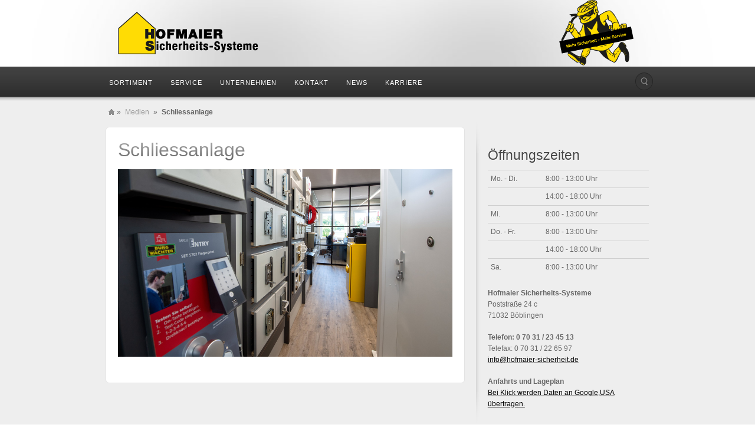

--- FILE ---
content_type: text/html; charset=UTF-8
request_url: https://www.hofmaier-sicherheit.de/?attachment_id=1263
body_size: 9906
content:
<!DOCTYPE html>
<html lang="de">
<head>
<meta charset="UTF-8" />
<meta name="viewport" content="width=device-width, initial-scale=1.0">
<title>Schliessanlage - Hofmaier SicherheitHofmaier Sicherheit</title>
<link rel="profile" href="http://gmpg.org/xfn/11" />
<link rel="stylesheet" type="text/css" media="all" href="https://www.hofmaier-sicherheit.de/wp-content/themes/alyeska/style.css" />
<link rel="pingback" href="https://www.hofmaier-sicherheit.de/xmlrpc.php" />
<!--[if lt IE 9]>
<script src="https://www.hofmaier-sicherheit.de/wp-content/themes/alyeska/framework/frontend/assets/js/html5.js" type="text/javascript"></script><![endif]-->
<meta name='robots' content='index, follow, max-image-preview:large, max-snippet:-1, max-video-preview:-1' />
	<style>img:is([sizes="auto" i], [sizes^="auto," i]) { contain-intrinsic-size: 3000px 1500px }</style>
	
	<!-- This site is optimized with the Yoast SEO plugin v26.7 - https://yoast.com/wordpress/plugins/seo/ -->
	<link rel="canonical" href="https://www.hofmaier-sicherheit.de/" />
	<meta property="og:locale" content="de_DE" />
	<meta property="og:type" content="article" />
	<meta property="og:title" content="Schliessanlage - Hofmaier Sicherheit" />
	<meta property="og:url" content="https://www.hofmaier-sicherheit.de/" />
	<meta property="og:site_name" content="Hofmaier Sicherheit" />
	<meta property="article:modified_time" content="2020-07-28T13:19:09+00:00" />
	<meta property="og:image" content="https://www.hofmaier-sicherheit.de" />
	<meta property="og:image:width" content="1000" />
	<meta property="og:image:height" content="561" />
	<meta property="og:image:type" content="image/png" />
	<meta name="twitter:card" content="summary_large_image" />
	<script type="application/ld+json" class="yoast-schema-graph">{"@context":"https://schema.org","@graph":[{"@type":"WebPage","@id":"https://www.hofmaier-sicherheit.de/","url":"https://www.hofmaier-sicherheit.de/","name":"Schliessanlage - Hofmaier Sicherheit","isPartOf":{"@id":"https://www.hofmaier-sicherheit.de/#website"},"primaryImageOfPage":{"@id":"https://www.hofmaier-sicherheit.de/#primaryimage"},"image":{"@id":"https://www.hofmaier-sicherheit.de/#primaryimage"},"thumbnailUrl":"https://www.hofmaier-sicherheit.de/wp-content/uploads/2020/07/Schliessanlage.png","datePublished":"2020-07-28T13:18:45+00:00","dateModified":"2020-07-28T13:19:09+00:00","breadcrumb":{"@id":"https://www.hofmaier-sicherheit.de/#breadcrumb"},"inLanguage":"de","potentialAction":[{"@type":"ReadAction","target":["https://www.hofmaier-sicherheit.de/"]}]},{"@type":"ImageObject","inLanguage":"de","@id":"https://www.hofmaier-sicherheit.de/#primaryimage","url":"https://www.hofmaier-sicherheit.de/wp-content/uploads/2020/07/Schliessanlage.png","contentUrl":"https://www.hofmaier-sicherheit.de/wp-content/uploads/2020/07/Schliessanlage.png","width":1000,"height":561},{"@type":"BreadcrumbList","@id":"https://www.hofmaier-sicherheit.de/#breadcrumb","itemListElement":[{"@type":"ListItem","position":1,"name":"Startseite","item":"https://www.hofmaier-sicherheit.de/"},{"@type":"ListItem","position":2,"name":"Schliessanlage"}]},{"@type":"WebSite","@id":"https://www.hofmaier-sicherheit.de/#website","url":"https://www.hofmaier-sicherheit.de/","name":"Hofmaier Sicherheit","description":"Sicherheits-Systeme","publisher":{"@id":"https://www.hofmaier-sicherheit.de/#organization"},"potentialAction":[{"@type":"SearchAction","target":{"@type":"EntryPoint","urlTemplate":"https://www.hofmaier-sicherheit.de/?s={search_term_string}"},"query-input":{"@type":"PropertyValueSpecification","valueRequired":true,"valueName":"search_term_string"}}],"inLanguage":"de"},{"@type":"Organization","@id":"https://www.hofmaier-sicherheit.de/#organization","name":"Hofmaier Sicherheits-Systeme","url":"https://www.hofmaier-sicherheit.de/","logo":{"@type":"ImageObject","inLanguage":"de","@id":"https://www.hofmaier-sicherheit.de/#/schema/logo/image/","url":"https://www.hofmaier-sicherheit.de/wp-content/uploads/2017/01/logo-hofmaier-sicherheit.png","contentUrl":"https://www.hofmaier-sicherheit.de/wp-content/uploads/2017/01/logo-hofmaier-sicherheit.png","width":242,"height":85,"caption":"Hofmaier Sicherheits-Systeme"},"image":{"@id":"https://www.hofmaier-sicherheit.de/#/schema/logo/image/"}}]}</script>
	<!-- / Yoast SEO plugin. -->


<link rel='dns-prefetch' href='//www.hofmaier-sicherheit.de' />
<link rel="alternate" type="application/rss+xml" title="Hofmaier Sicherheit &raquo; Feed" href="https://www.hofmaier-sicherheit.de/feed/" />
<link rel="alternate" type="application/rss+xml" title="Hofmaier Sicherheit &raquo; Kommentar-Feed" href="https://www.hofmaier-sicherheit.de/comments/feed/" />
<link rel='stylesheet' id='wp-block-library-css' href='https://www.hofmaier-sicherheit.de/wp-includes/css/dist/block-library/style.min.css?ver=6.7.4' type='text/css' media='all' />
<style id='classic-theme-styles-inline-css' type='text/css'>
/*! This file is auto-generated */
.wp-block-button__link{color:#fff;background-color:#32373c;border-radius:9999px;box-shadow:none;text-decoration:none;padding:calc(.667em + 2px) calc(1.333em + 2px);font-size:1.125em}.wp-block-file__button{background:#32373c;color:#fff;text-decoration:none}
</style>
<style id='global-styles-inline-css' type='text/css'>
:root{--wp--preset--aspect-ratio--square: 1;--wp--preset--aspect-ratio--4-3: 4/3;--wp--preset--aspect-ratio--3-4: 3/4;--wp--preset--aspect-ratio--3-2: 3/2;--wp--preset--aspect-ratio--2-3: 2/3;--wp--preset--aspect-ratio--16-9: 16/9;--wp--preset--aspect-ratio--9-16: 9/16;--wp--preset--color--black: #000000;--wp--preset--color--cyan-bluish-gray: #abb8c3;--wp--preset--color--white: #ffffff;--wp--preset--color--pale-pink: #f78da7;--wp--preset--color--vivid-red: #cf2e2e;--wp--preset--color--luminous-vivid-orange: #ff6900;--wp--preset--color--luminous-vivid-amber: #fcb900;--wp--preset--color--light-green-cyan: #7bdcb5;--wp--preset--color--vivid-green-cyan: #00d084;--wp--preset--color--pale-cyan-blue: #8ed1fc;--wp--preset--color--vivid-cyan-blue: #0693e3;--wp--preset--color--vivid-purple: #9b51e0;--wp--preset--gradient--vivid-cyan-blue-to-vivid-purple: linear-gradient(135deg,rgba(6,147,227,1) 0%,rgb(155,81,224) 100%);--wp--preset--gradient--light-green-cyan-to-vivid-green-cyan: linear-gradient(135deg,rgb(122,220,180) 0%,rgb(0,208,130) 100%);--wp--preset--gradient--luminous-vivid-amber-to-luminous-vivid-orange: linear-gradient(135deg,rgba(252,185,0,1) 0%,rgba(255,105,0,1) 100%);--wp--preset--gradient--luminous-vivid-orange-to-vivid-red: linear-gradient(135deg,rgba(255,105,0,1) 0%,rgb(207,46,46) 100%);--wp--preset--gradient--very-light-gray-to-cyan-bluish-gray: linear-gradient(135deg,rgb(238,238,238) 0%,rgb(169,184,195) 100%);--wp--preset--gradient--cool-to-warm-spectrum: linear-gradient(135deg,rgb(74,234,220) 0%,rgb(151,120,209) 20%,rgb(207,42,186) 40%,rgb(238,44,130) 60%,rgb(251,105,98) 80%,rgb(254,248,76) 100%);--wp--preset--gradient--blush-light-purple: linear-gradient(135deg,rgb(255,206,236) 0%,rgb(152,150,240) 100%);--wp--preset--gradient--blush-bordeaux: linear-gradient(135deg,rgb(254,205,165) 0%,rgb(254,45,45) 50%,rgb(107,0,62) 100%);--wp--preset--gradient--luminous-dusk: linear-gradient(135deg,rgb(255,203,112) 0%,rgb(199,81,192) 50%,rgb(65,88,208) 100%);--wp--preset--gradient--pale-ocean: linear-gradient(135deg,rgb(255,245,203) 0%,rgb(182,227,212) 50%,rgb(51,167,181) 100%);--wp--preset--gradient--electric-grass: linear-gradient(135deg,rgb(202,248,128) 0%,rgb(113,206,126) 100%);--wp--preset--gradient--midnight: linear-gradient(135deg,rgb(2,3,129) 0%,rgb(40,116,252) 100%);--wp--preset--font-size--small: 13px;--wp--preset--font-size--medium: 20px;--wp--preset--font-size--large: 36px;--wp--preset--font-size--x-large: 42px;--wp--preset--spacing--20: 0.44rem;--wp--preset--spacing--30: 0.67rem;--wp--preset--spacing--40: 1rem;--wp--preset--spacing--50: 1.5rem;--wp--preset--spacing--60: 2.25rem;--wp--preset--spacing--70: 3.38rem;--wp--preset--spacing--80: 5.06rem;--wp--preset--shadow--natural: 6px 6px 9px rgba(0, 0, 0, 0.2);--wp--preset--shadow--deep: 12px 12px 50px rgba(0, 0, 0, 0.4);--wp--preset--shadow--sharp: 6px 6px 0px rgba(0, 0, 0, 0.2);--wp--preset--shadow--outlined: 6px 6px 0px -3px rgba(255, 255, 255, 1), 6px 6px rgba(0, 0, 0, 1);--wp--preset--shadow--crisp: 6px 6px 0px rgba(0, 0, 0, 1);}:where(.is-layout-flex){gap: 0.5em;}:where(.is-layout-grid){gap: 0.5em;}body .is-layout-flex{display: flex;}.is-layout-flex{flex-wrap: wrap;align-items: center;}.is-layout-flex > :is(*, div){margin: 0;}body .is-layout-grid{display: grid;}.is-layout-grid > :is(*, div){margin: 0;}:where(.wp-block-columns.is-layout-flex){gap: 2em;}:where(.wp-block-columns.is-layout-grid){gap: 2em;}:where(.wp-block-post-template.is-layout-flex){gap: 1.25em;}:where(.wp-block-post-template.is-layout-grid){gap: 1.25em;}.has-black-color{color: var(--wp--preset--color--black) !important;}.has-cyan-bluish-gray-color{color: var(--wp--preset--color--cyan-bluish-gray) !important;}.has-white-color{color: var(--wp--preset--color--white) !important;}.has-pale-pink-color{color: var(--wp--preset--color--pale-pink) !important;}.has-vivid-red-color{color: var(--wp--preset--color--vivid-red) !important;}.has-luminous-vivid-orange-color{color: var(--wp--preset--color--luminous-vivid-orange) !important;}.has-luminous-vivid-amber-color{color: var(--wp--preset--color--luminous-vivid-amber) !important;}.has-light-green-cyan-color{color: var(--wp--preset--color--light-green-cyan) !important;}.has-vivid-green-cyan-color{color: var(--wp--preset--color--vivid-green-cyan) !important;}.has-pale-cyan-blue-color{color: var(--wp--preset--color--pale-cyan-blue) !important;}.has-vivid-cyan-blue-color{color: var(--wp--preset--color--vivid-cyan-blue) !important;}.has-vivid-purple-color{color: var(--wp--preset--color--vivid-purple) !important;}.has-black-background-color{background-color: var(--wp--preset--color--black) !important;}.has-cyan-bluish-gray-background-color{background-color: var(--wp--preset--color--cyan-bluish-gray) !important;}.has-white-background-color{background-color: var(--wp--preset--color--white) !important;}.has-pale-pink-background-color{background-color: var(--wp--preset--color--pale-pink) !important;}.has-vivid-red-background-color{background-color: var(--wp--preset--color--vivid-red) !important;}.has-luminous-vivid-orange-background-color{background-color: var(--wp--preset--color--luminous-vivid-orange) !important;}.has-luminous-vivid-amber-background-color{background-color: var(--wp--preset--color--luminous-vivid-amber) !important;}.has-light-green-cyan-background-color{background-color: var(--wp--preset--color--light-green-cyan) !important;}.has-vivid-green-cyan-background-color{background-color: var(--wp--preset--color--vivid-green-cyan) !important;}.has-pale-cyan-blue-background-color{background-color: var(--wp--preset--color--pale-cyan-blue) !important;}.has-vivid-cyan-blue-background-color{background-color: var(--wp--preset--color--vivid-cyan-blue) !important;}.has-vivid-purple-background-color{background-color: var(--wp--preset--color--vivid-purple) !important;}.has-black-border-color{border-color: var(--wp--preset--color--black) !important;}.has-cyan-bluish-gray-border-color{border-color: var(--wp--preset--color--cyan-bluish-gray) !important;}.has-white-border-color{border-color: var(--wp--preset--color--white) !important;}.has-pale-pink-border-color{border-color: var(--wp--preset--color--pale-pink) !important;}.has-vivid-red-border-color{border-color: var(--wp--preset--color--vivid-red) !important;}.has-luminous-vivid-orange-border-color{border-color: var(--wp--preset--color--luminous-vivid-orange) !important;}.has-luminous-vivid-amber-border-color{border-color: var(--wp--preset--color--luminous-vivid-amber) !important;}.has-light-green-cyan-border-color{border-color: var(--wp--preset--color--light-green-cyan) !important;}.has-vivid-green-cyan-border-color{border-color: var(--wp--preset--color--vivid-green-cyan) !important;}.has-pale-cyan-blue-border-color{border-color: var(--wp--preset--color--pale-cyan-blue) !important;}.has-vivid-cyan-blue-border-color{border-color: var(--wp--preset--color--vivid-cyan-blue) !important;}.has-vivid-purple-border-color{border-color: var(--wp--preset--color--vivid-purple) !important;}.has-vivid-cyan-blue-to-vivid-purple-gradient-background{background: var(--wp--preset--gradient--vivid-cyan-blue-to-vivid-purple) !important;}.has-light-green-cyan-to-vivid-green-cyan-gradient-background{background: var(--wp--preset--gradient--light-green-cyan-to-vivid-green-cyan) !important;}.has-luminous-vivid-amber-to-luminous-vivid-orange-gradient-background{background: var(--wp--preset--gradient--luminous-vivid-amber-to-luminous-vivid-orange) !important;}.has-luminous-vivid-orange-to-vivid-red-gradient-background{background: var(--wp--preset--gradient--luminous-vivid-orange-to-vivid-red) !important;}.has-very-light-gray-to-cyan-bluish-gray-gradient-background{background: var(--wp--preset--gradient--very-light-gray-to-cyan-bluish-gray) !important;}.has-cool-to-warm-spectrum-gradient-background{background: var(--wp--preset--gradient--cool-to-warm-spectrum) !important;}.has-blush-light-purple-gradient-background{background: var(--wp--preset--gradient--blush-light-purple) !important;}.has-blush-bordeaux-gradient-background{background: var(--wp--preset--gradient--blush-bordeaux) !important;}.has-luminous-dusk-gradient-background{background: var(--wp--preset--gradient--luminous-dusk) !important;}.has-pale-ocean-gradient-background{background: var(--wp--preset--gradient--pale-ocean) !important;}.has-electric-grass-gradient-background{background: var(--wp--preset--gradient--electric-grass) !important;}.has-midnight-gradient-background{background: var(--wp--preset--gradient--midnight) !important;}.has-small-font-size{font-size: var(--wp--preset--font-size--small) !important;}.has-medium-font-size{font-size: var(--wp--preset--font-size--medium) !important;}.has-large-font-size{font-size: var(--wp--preset--font-size--large) !important;}.has-x-large-font-size{font-size: var(--wp--preset--font-size--x-large) !important;}
:where(.wp-block-post-template.is-layout-flex){gap: 1.25em;}:where(.wp-block-post-template.is-layout-grid){gap: 1.25em;}
:where(.wp-block-columns.is-layout-flex){gap: 2em;}:where(.wp-block-columns.is-layout-grid){gap: 2em;}
:root :where(.wp-block-pullquote){font-size: 1.5em;line-height: 1.6;}
</style>
<link rel='stylesheet' id='fancybox-for-wp-css' href='https://www.hofmaier-sicherheit.de/wp-content/plugins/fancybox-for-wordpress/assets/css/fancybox.css?ver=1.3.4' type='text/css' media='all' />
<link rel='stylesheet' id='prettyPhoto-css' href='https://www.hofmaier-sicherheit.de/wp-content/themes/alyeska/framework/frontend/assets/plugins/prettyphoto/css/prettyPhoto.css?ver=6.7.4' type='text/css' media='all' />
<link rel='stylesheet' id='themeblvd_plugins-css' href='https://www.hofmaier-sicherheit.de/wp-content/themes/alyeska/framework/frontend/assets/css/plugins.css?ver=6.7.4' type='text/css' media='all' />
<link rel='stylesheet' id='themeblvd-css' href='https://www.hofmaier-sicherheit.de/wp-content/themes/alyeska/framework/frontend/assets/css/themeblvd.css?ver=6.7.4' type='text/css' media='all' />
<link rel='stylesheet' id='themeblvd_alyeska_nav-css' href='https://www.hofmaier-sicherheit.de/wp-content/themes/alyeska/assets/css/nav.min.css?ver=1.0' type='text/css' media='all' />
<link rel='stylesheet' id='themeblvd_theme-css' href='https://www.hofmaier-sicherheit.de/wp-content/themes/alyeska/assets/css/theme.min.css?ver=1.0' type='text/css' media='all' />
<link rel='stylesheet' id='themeblvd_alyeska_menu-css' href='https://www.hofmaier-sicherheit.de/wp-content/themes/alyeska/assets/css/menus.css?ver=1.0' type='text/css' media='all' />
<link rel='stylesheet' id='themeblvd_alyeska_shape-css' href='https://www.hofmaier-sicherheit.de/wp-content/themes/alyeska/assets/css/shape/stretch-light.min.css?ver=1.0' type='text/css' media='all' />
<link rel='stylesheet' id='themeblvd_alyeska_style-css' href='https://www.hofmaier-sicherheit.de/wp-content/themes/alyeska/assets/css/style/light.min.css?ver=1.0' type='text/css' media='all' />
<!--[if lt IE 9]>
<link rel='stylesheet' id='themeblvd_ie-css' href='https://www.hofmaier-sicherheit.de/wp-content/themes/alyeska/assets/css/ie.css?ver=1.0' type='text/css' media='all' />
<![endif]-->
<link rel='stylesheet' id='themeblvd_responsive-css' href='https://www.hofmaier-sicherheit.de/wp-content/themes/alyeska/assets/css/responsive.min.css?ver=1.0' type='text/css' media='all' />
<script type="text/javascript" src="https://www.hofmaier-sicherheit.de/wp-content/plugins/enable-jquery-migrate-helper/js/jquery/jquery-1.12.4-wp.js?ver=1.12.4-wp" id="jquery-core-js"></script>
<script type="text/javascript" src="https://www.hofmaier-sicherheit.de/wp-content/plugins/enable-jquery-migrate-helper/js/jquery-migrate/jquery-migrate-1.4.1-wp.js?ver=1.4.1-wp" id="jquery-migrate-js"></script>
<script type="text/javascript" src="https://www.hofmaier-sicherheit.de/wp-content/plugins/fancybox-for-wordpress/assets/js/purify.min.js?ver=1.3.4" id="purify-js"></script>
<script type="text/javascript" src="https://www.hofmaier-sicherheit.de/wp-content/plugins/fancybox-for-wordpress/assets/js/jquery.fancybox.js?ver=1.3.4" id="fancybox-for-wp-js"></script>
<script type="text/javascript" src="https://www.hofmaier-sicherheit.de/wp-content/themes/alyeska/framework/frontend/assets/js/prettyphoto.js?ver=3.1.3" id="prettyPhoto-js"></script>
<script type="text/javascript" src="https://www.hofmaier-sicherheit.de/wp-content/themes/alyeska/framework/frontend/assets/js/superfish.js?ver=1.4.8" id="superfish-js"></script>
<script type="text/javascript" src="https://www.hofmaier-sicherheit.de/wp-content/themes/alyeska/framework/frontend/assets/js/flexslider-2.js?ver=2.0" id="flexslider-js"></script>
<script type="text/javascript" src="https://www.hofmaier-sicherheit.de/wp-content/themes/alyeska/framework/frontend/assets/js/roundabout.js?ver=1.1" id="roundabout-js"></script>
<script type="text/javascript" src="https://www.hofmaier-sicherheit.de/wp-content/themes/alyeska/assets/js/alyeska.min.js?ver=1.0" id="themeblvd-js"></script>
<script type="text/javascript" src="https://www.hofmaier-sicherheit.de/wp-content/themes/alyeska/framework/frontend/assets/js/ios-orientationchange-fix.js?ver=6.7.4" id="ios-orientationchange-fix-js"></script>
<link rel="https://api.w.org/" href="https://www.hofmaier-sicherheit.de/wp-json/" /><link rel="alternate" title="JSON" type="application/json" href="https://www.hofmaier-sicherheit.de/wp-json/wp/v2/media/1263" /><link rel="EditURI" type="application/rsd+xml" title="RSD" href="https://www.hofmaier-sicherheit.de/xmlrpc.php?rsd" />
<meta name="generator" content="WordPress 6.7.4" />
<link rel='shortlink' href='https://www.hofmaier-sicherheit.de/?p=1263' />
<link rel="alternate" title="oEmbed (JSON)" type="application/json+oembed" href="https://www.hofmaier-sicherheit.de/wp-json/oembed/1.0/embed?url=https%3A%2F%2Fwww.hofmaier-sicherheit.de%2F%3Fattachment_id%3D1263" />
<link rel="alternate" title="oEmbed (XML)" type="text/xml+oembed" href="https://www.hofmaier-sicherheit.de/wp-json/oembed/1.0/embed?url=https%3A%2F%2Fwww.hofmaier-sicherheit.de%2F%3Fattachment_id%3D1263&#038;format=xml" />

<!-- Fancybox for WordPress v3.3.5 -->
<style type="text/css">
	.fancybox-slide--image .fancybox-content{background-color: #FFFFFF}div.fancybox-caption{display:none !important;}
	
	img.fancybox-image{border-width:10px;border-color:#FFFFFF;border-style:solid;}
	div.fancybox-bg{background-color:rgba(102,102,102,0.3);opacity:1 !important;}div.fancybox-content{border-color:#FFFFFF}
	div#fancybox-title{background-color:#FFFFFF}
	div.fancybox-content{background-color:#FFFFFF}
	div#fancybox-title-inside{color:#333333}
	
	
	
	div.fancybox-caption p.caption-title{display:inline-block}
	div.fancybox-caption p.caption-title{font-size:14px}
	div.fancybox-caption p.caption-title{color:#333333}
	div.fancybox-caption {color:#333333}div.fancybox-caption p.caption-title {background:#fff; width:auto;padding:10px 30px;}div.fancybox-content p.caption-title{color:#333333;margin: 0;padding: 5px 0;}body.fancybox-active .fancybox-container .fancybox-stage .fancybox-content .fancybox-close-small{display:block;}
</style><script type="text/javascript">
	jQuery(function () {

		var mobileOnly = false;
		
		if (mobileOnly) {
			return;
		}

		jQuery.fn.getTitle = function () { // Copy the title of every IMG tag and add it to its parent A so that fancybox can show titles
			var arr = jQuery("a[data-fancybox]");
									jQuery.each(arr, function() {
										var title = jQuery(this).children("img").attr("title");
										var caption = jQuery(this).next("figcaption").html();
                                        if(caption && title){jQuery(this).attr("title",title+" " + caption)}else if(title){ jQuery(this).attr("title",title);}else if(caption){jQuery(this).attr("title",caption);}
									});			}

		// Supported file extensions

				var thumbnails = jQuery("a:has(img)").not(".nolightbox").not('.envira-gallery-link').not('.ngg-simplelightbox').filter(function () {
			return /\.(jpe?g|png|gif|mp4|webp|bmp|pdf)(\?[^/]*)*$/i.test(jQuery(this).attr('href'))
		});
		

		// Add data-type iframe for links that are not images or videos.
		var iframeLinks = jQuery('.fancyboxforwp').filter(function () {
			return !/\.(jpe?g|png|gif|mp4|webp|bmp|pdf)(\?[^/]*)*$/i.test(jQuery(this).attr('href'))
		}).filter(function () {
			return !/vimeo|youtube/i.test(jQuery(this).attr('href'))
		});
		iframeLinks.attr({"data-type": "iframe"}).getTitle();

				// Gallery All
		thumbnails.addClass("fancyboxforwp").attr("data-fancybox", "gallery").getTitle();
		iframeLinks.attr({"data-fancybox": "gallery"}).getTitle();

		// Gallery type NONE
		
		// Call fancybox and apply it on any link with a rel atribute that starts with "fancybox", with the options set on the admin panel
		jQuery("a.fancyboxforwp").fancyboxforwp({
			loop: false,
			smallBtn: true,
			zoomOpacity: "auto",
			animationEffect: "fade",
			animationDuration: 500,
			transitionEffect: "fade",
			transitionDuration: "300",
			overlayShow: true,
			overlayOpacity: "0.3",
			titleShow: true,
			titlePosition: "inside",
			keyboard: true,
			showCloseButton: true,
			arrows: true,
			clickContent:false,
			clickSlide: "close",
			mobile: {
				clickContent: function (current, event) {
					return current.type === "image" ? "toggleControls" : false;
				},
				clickSlide: function (current, event) {
					return current.type === "image" ? "close" : "close";
				},
			},
			wheel: false,
			toolbar: true,
			preventCaptionOverlap: true,
			onInit: function() { },			onDeactivate
	: function() { },		beforeClose: function() { },			afterShow: function(instance) { jQuery( ".fancybox-image" ).on("click", function( ){ ( instance.isScaledDown() ) ? instance.scaleToActual() : instance.scaleToFit() }) },				afterClose: function() { },					caption : function( instance, item ) {var title ="";if("undefined" != typeof jQuery(this).context ){var title = jQuery(this).context.title;} else { var title = ("undefined" != typeof jQuery(this).attr("title")) ? jQuery(this).attr("title") : false;}var caption = jQuery(this).data('caption') || '';if ( item.type === 'image' && title.length ) {caption = (caption.length ? caption + '<br />' : '') + '<p class="caption-title">'+title+'</p>' ;}return caption;},
		afterLoad : function( instance, current ) {current.$content.append('<div class=\"fancybox-custom-caption inside-caption\" style=\" position: absolute;left:0;right:0;color:#000;margin:0 auto;bottom:0;text-align:center;background-color:#FFFFFF \">' + current.opts.caption + '</div>');},
			})
		;

			})
</script>
<!-- END Fancybox for WordPress -->
<style>
body {background: #ffffff url(https://www.hofmaier-sicherheit.de/wp-content/themes/alyeska/assets/images/layout/skin/footer-light.png) 0 bottom repeat-x;}#wrapper {background: url(https://www.hofmaier-sicherheit.de/wp-content/themes/alyeska/assets/images/layout/skin/glow-light.jpg) center 0 no-repeat;}#branding .header_logo .tb-text-logo a,#branding .header_logo .tagline,#branding .header-text {color: #333333;text-shadow: 0 0 0 #fff;}a {color: #ff002c;}a:hover,article .entry-title a:hover,.widget ul li a:hover,#breadcrumbs a:hover,.tags a:hover,.entry-meta a:hover,#footer_sub_content .copyright .menu li a:hover {color: #ff6a33;}body {font-family: "Helvetica Neue", Helvetica, Arial,sans-serif;font-size: 12px;}h1, h2, h3, h4, h5, h6, .slide-title {font-family: "Helvetica Neue", Helvetica, Arial,sans-serif;}#branding .header_logo .tb-text-logo,#featured .media-full .slide-title,#content .media-full .slide-title,#featured_below .media-full .slide-title,.element-slogan .slogan .slogan-text,.element-tweet,.special-font {font-family: "Helvetica Neue", Helvetica, Arial,sans-serif;}.home #content .inner .element-inner {
border:none;
padding:0;
background-color:transparent;
}

@media (min-width: 480px){
#branding .header-addon-with-text {
    margin-top: -60px;
}}
</style>
<style type="text/css">.recentcomments a{display:inline !important;padding:0 !important;margin:0 !important;}</style></head>
<body class="attachment attachment-template-default single single-attachment postid-1263 attachmentid-1263 attachment-png hide-featured-area hide-featured-area-above sidebar-layout-sidebar_right">
<div id="wrapper">
	<div id="container">
		
				
		<!-- HEADER (start) -->
		
		<div id="top">
			<header id="branding" role="banner">
				<div class="content">
					<div class="header-above"></div><!-- .header-above (end) -->		<div id="header_content">
			<div class="container">
				<div class="inner">
							<div class="header_logo header_logo_image">
			<a href="https://www.hofmaier-sicherheit.de" title="Hofmaier Sicherheit" class="tb-image-logo"><img src="https://www.hofmaier-sicherheit.de/wp-content/uploads/2020/07/hofmaier-sicherheit_logo.png" alt="Hofmaier Sicherheit" /></a>		</div><!-- .tbc_header_logo (end) -->
				<div class="header-addon header-addon-with-text">
			<div class="social-media">
							</div><!-- .social-media (end) -->
										<div class="header-text">
					<img src="https://www.hofmaier-sicherheit.de/wp-content/uploads/hard/thief_115px.png" />				</div><!-- .header-text (end) -->
					</div><!-- .header-addon (end) -->
							<div class="clear"></div>
				</div><!-- .inner (end) -->
			</div><!-- .container (end) -->
		</div><!-- #header_content (end) -->
				<div id="menu-wrapper">
			<form class="responsive-nav" action="" method="post"><select class="tb-jump-menu"><option value="">Navigation</option><option value="https://www.hofmaier-sicherheit.de/sortiment/">Sortiment</option><option value="https://www.hofmaier-sicherheit.de/sortiment/schliessanlagen/">Schließanlagen / Schließzylinder</option><option value="https://www.hofmaier-sicherheit.de/sortiment/beschlaege/">Beschläge</option><option value="https://www.hofmaier-sicherheit.de/sortiment/einbruchschutz/">Einbruchschutz</option><option value="https://www.hofmaier-sicherheit.de/sortiment/fluchtwegsicherung/">Fluchtwegsicherung</option><option value="https://www.hofmaier-sicherheit.de/sortiment/brandschutz/">Brandschutz</option><option value="https://www.hofmaier-sicherheit.de/sortiment/tresore-geldkassetten/">Tresore / Geldkassetten</option><option value="https://www.hofmaier-sicherheit.de/sortiment/briefkasten/">Briefkästen</option><option value="https://www.hofmaier-sicherheit.de/service/">Service</option><option value="https://www.hofmaier-sicherheit.de/service/schluesseldienst/">Schlüsseldienst</option><option value="https://www.hofmaier-sicherheit.de/service/montage/">Montage</option><option value="https://www.hofmaier-sicherheit.de/service/sicherheits-check/">Sicherheits-Check</option><option value="https://www.hofmaier-sicherheit.de/service/sicherungskarten-verwaltung/">Sicherungskarten-Verwaltung</option><option value="https://www.hofmaier-sicherheit.de/unternehmen/">Unternehmen</option><option value="https://www.hofmaier-sicherheit.de/anfahrt/">Kontakt</option><option value="https://www.hofmaier-sicherheit.de/anfahrt/">Anfahrt</option><option value="https://www.hofmaier-sicherheit.de/oeffnungszeiten/">Öffnungszeiten</option><option value="https://www.hofmaier-sicherheit.de/kontaktformular/">Kontaktformular</option><option value="https://www.hofmaier-sicherheit.de/impressum/">Impressum</option><option value="https://www.hofmaier-sicherheit.de/datenschutz-disclaimer/">Datenschutz &#038; Disclaimer</option><option value="https://www.hofmaier-sicherheit.de/news/">News</option><option value="https://www.hofmaier-sicherheit.de/karriere/">Karriere</option></select></form>			<div id="main-top">
				<div class="main-top-left"></div>
				<div class="main-top-right"></div>
				<div class="main-top-middle"></div>
			</div>
			<div id="main-menu">
				<div id="menu-inner" class="classic-dark">
					<div class="menu-left"><!-- --></div>
					<div class="menu-middle">
						<div class="menu-middle-inner">
							<ul id="menu-hauptnavigation" class="menu"><li id="menu-item-61" class="menu-item menu-item-type-post_type menu-item-object-page menu-item-has-children menu-item-61"><a href="https://www.hofmaier-sicherheit.de/sortiment/">Sortiment</a>
<ul class="sub-menu">
	<li id="menu-item-498" class="menu-item menu-item-type-post_type menu-item-object-page menu-item-498"><a href="https://www.hofmaier-sicherheit.de/sortiment/schliessanlagen/">Schließanlagen / Schließzylinder</a></li>
	<li id="menu-item-87" class="menu-item menu-item-type-post_type menu-item-object-page menu-item-87"><a href="https://www.hofmaier-sicherheit.de/sortiment/beschlaege/">Beschläge</a></li>
	<li id="menu-item-1090" class="menu-item menu-item-type-post_type menu-item-object-page menu-item-1090"><a href="https://www.hofmaier-sicherheit.de/sortiment/einbruchschutz/">Einbruchschutz</a></li>
	<li id="menu-item-500" class="menu-item menu-item-type-post_type menu-item-object-page menu-item-500"><a href="https://www.hofmaier-sicherheit.de/sortiment/fluchtwegsicherung/">Fluchtwegsicherung</a></li>
	<li id="menu-item-489" class="menu-item menu-item-type-post_type menu-item-object-page menu-item-489"><a href="https://www.hofmaier-sicherheit.de/sortiment/brandschutz/">Brandschutz</a></li>
	<li id="menu-item-84" class="menu-item menu-item-type-post_type menu-item-object-page menu-item-84"><a href="https://www.hofmaier-sicherheit.de/sortiment/tresore-geldkassetten/">Tresore / Geldkassetten</a></li>
	<li id="menu-item-83" class="menu-item menu-item-type-post_type menu-item-object-page menu-item-83"><a href="https://www.hofmaier-sicherheit.de/sortiment/briefkasten/">Briefkästen</a></li>
</ul>
</li>
<li id="menu-item-60" class="menu-item menu-item-type-post_type menu-item-object-page menu-item-has-children menu-item-60"><a href="https://www.hofmaier-sicherheit.de/service/">Service</a>
<ul class="sub-menu">
	<li id="menu-item-111" class="menu-item menu-item-type-post_type menu-item-object-page menu-item-111"><a href="https://www.hofmaier-sicherheit.de/service/schluesseldienst/">Schlüsseldienst</a></li>
	<li id="menu-item-109" class="menu-item menu-item-type-post_type menu-item-object-page menu-item-109"><a href="https://www.hofmaier-sicherheit.de/service/montage/">Montage</a></li>
	<li id="menu-item-108" class="menu-item menu-item-type-post_type menu-item-object-page menu-item-108"><a href="https://www.hofmaier-sicherheit.de/service/sicherheits-check/">Sicherheits-Check</a></li>
	<li id="menu-item-107" class="menu-item menu-item-type-post_type menu-item-object-page menu-item-107"><a href="https://www.hofmaier-sicherheit.de/service/sicherungskarten-verwaltung/">Sicherungskarten-Verwaltung</a></li>
</ul>
</li>
<li id="menu-item-1197" class="menu-item menu-item-type-post_type menu-item-object-page menu-item-1197"><a href="https://www.hofmaier-sicherheit.de/unternehmen/">Unternehmen</a></li>
<li id="menu-item-612" class="menu-item menu-item-type-post_type menu-item-object-page menu-item-has-children menu-item-612"><a href="https://www.hofmaier-sicherheit.de/anfahrt/">Kontakt</a>
<ul class="sub-menu">
	<li id="menu-item-666" class="menu-item menu-item-type-post_type menu-item-object-page menu-item-666"><a href="https://www.hofmaier-sicherheit.de/anfahrt/">Anfahrt</a></li>
	<li id="menu-item-310" class="menu-item menu-item-type-post_type menu-item-object-page menu-item-310"><a href="https://www.hofmaier-sicherheit.de/oeffnungszeiten/">Öffnungszeiten</a></li>
	<li id="menu-item-545" class="menu-item menu-item-type-post_type menu-item-object-page menu-item-545"><a href="https://www.hofmaier-sicherheit.de/kontaktformular/">Kontaktformular</a></li>
	<li id="menu-item-308" class="menu-item menu-item-type-post_type menu-item-object-page menu-item-308"><a href="https://www.hofmaier-sicherheit.de/impressum/">Impressum</a></li>
	<li id="menu-item-1298" class="menu-item menu-item-type-post_type menu-item-object-page menu-item-privacy-policy menu-item-1298"><a rel="privacy-policy" href="https://www.hofmaier-sicherheit.de/datenschutz-disclaimer/">Datenschutz &#038; Disclaimer</a></li>
</ul>
</li>
<li id="menu-item-993" class="menu-item menu-item-type-post_type menu-item-object-page menu-item-993"><a href="https://www.hofmaier-sicherheit.de/news/">News</a></li>
<li id="menu-item-1348" class="menu-item menu-item-type-post_type menu-item-object-page menu-item-1348"><a href="https://www.hofmaier-sicherheit.de/karriere/">Karriere</a></li>
</ul>																						<div id="search-popup-wrapper">
									<a href="#" title="Die Seite durchsuchen" id="search-trigger">Die Seite durchsuchen</a>
									<div class="search-popup-outer">
										<div class="search-popup">
										    <div class="search-popup-inner">
										        <form method="get" action="https://www.hofmaier-sicherheit.de">
										            <fieldset>
										                <input type="text" class="search-input" name="s" onblur="if (this.value == '') {this.value = 'Die Seite durchsuchen';}" onfocus="if(this.value == 'Die Seite durchsuchen') {this.value = '';}" value="Die Seite durchsuchen" />
										                <input type="submit" class="submit" value="" />
										            </fieldset>
										        </form>
										    </div><!-- .search-popup-inner (end) -->
										</div><!-- .search-popup (end) -->
									</div><!-- .search-popup-outer (end) -->
								</div><!-- #search-popup-wrapper (end) -->
													</div><!-- .menu-middle-inner (end) -->
					</div><!-- .menu-middle (end) -->
					<div class="menu-right"><!-- --></div>
				</div><!-- #menu-inner (end) -->
			</div><!-- #main-menu (end) -->
		</div><!-- #menu-wrapper (end) -->
						</div><!-- .content (end) -->
			</header><!-- #branding (end) -->
		</div><!-- #top (end) -->
		
		<!-- HEADER (end) -->
		
				<!-- MAIN (start) -->
		
		<div id="main" class="sidebar_right">
			<div class="main-inner">
				<div class="main-content">
					<div class="grid-protection">
		<div class="main-top"></div><!-- .main-top (end) --><div id="breadcrumbs"><div class="breadcrumbs-inner"><div class="breadcrumbs-content"><a href="https://www.hofmaier-sicherheit.de" class="home-link" title="Home">Home</a>&raquo; <a href="https://www.hofmaier-sicherheit.de//">Medien</a> &raquo; <span class="current">Schliessanlage</span></div><!-- .breadcrumbs-content (end) --></div><!-- .breadcrumbs-inner (end) --></div><!-- #breadcrumbs (end) -->	
	<div id="sidebar_layout">
		<div class="sidebar_layout-inner">
			<div class="grid-protection">

								
				<!-- CONTENT (start) -->
				
				<div id="content" role="main">
					<div class="inner">
													<div class="article-wrap attachment">
	<article id="post-1263" class="post-1263 attachment type-attachment status-inherit hentry">
		<header class="entry-header">
			<h1 class="entry-title"><a href="https://www.hofmaier-sicherheit.de/?attachment_id=1263" title="Schliessanlage">Schliessanlage</a></h1>
		</header><!-- .entry-header -->
		<div class="entry-content">
							<p class="attachment">
					<a href="https://www.hofmaier-sicherheit.de/wp-content/uploads/2020/07/Schliessanlage.png" title="Schliessanlage" rel="attachment">
						<img src="https://www.hofmaier-sicherheit.de/wp-content/uploads/2020/07/Schliessanlage.png" width="1000" height="561" alt="" />
					</a>
				</p>
									<div class="clear"></div>
								</div><!-- .entry-content -->
	</article><!-- #post-1263 -->
</div><!-- .article-wrap (end) -->																
					</div><!-- .inner (end) -->
				</div><!-- #content (end) -->
					
				<!-- CONTENT (end) -->	
				
				<div class="fixed-sidebar right-sidebar"><div class="fixed-sidebar-inner"><div class="widget-area widget-area-fixed"><aside id="custom_html-3" class="widget_text widget widget_custom_html"><div class="widget_text widget-inner"><div class="textwidget custom-html-widget"></div></div></aside><aside id="text-2" class="widget widget_text"><div class="widget-inner"><h3 class="widget-title">Öffnungszeiten</h3>			<div class="textwidget"><table>
	<tr>
		<td>Mo. - Di.</td>
		<td>8:00 - 13:00 Uhr</td>
	</tr>
		<td></td>
		<td>14:00 - 18:00 Uhr</td>
	</tr>
	<tr>
		<td>Mi.</td>
		<td>8:00 - 13:00 Uhr</td>
	</tr>
	<tr>
		<td>Do. - Fr.</td>
		<td>8:00 - 13:00 Uhr</td>
	</tr>
	<tr>
		<td></td>
		<td>14:00 - 18:00 Uhr</td>
	</tr>
	<tr>
		<td>Sa.</td>
		<td>8:00 - 13:00 Uhr</td>
	</tr>
</table></div>
		</div></aside><aside id="text-4" class="widget widget_text"><div class="widget-inner">			<div class="textwidget"><p><strong>Hofmaier Sicherheits-Systeme</strong><br />
Poststraße 24 c<br />
71032 Böblingen</p>
<p><strong>Telefon: 0 70 31 / 23 45 13</strong><br />
Telefax: 0 70 31 / 22 65 97<br />
<a style="color: black; text-decoration: underline;" href="mailto: info@hofmaier-sicherheit.de">info@hofmaier-sicherheit.de</a></p>
<p><strong>Anfahrts und Lageplan</strong><br />
<a style="color: black; text-decoration: underline;" href="https://goo.gl/maps/rRRVPdbxcP72" target="_blank" rel="noopener">Bei Klick werden Daten an Google,USA übertragen.</a></p>
</div>
		</div></aside></div><!-- .widget_area (end) --></div><!-- .fixed-sidebar-inner (end) --></div><!-- .fixed-sidebar (end) -->			
			</div><!-- .grid-protection (end) -->
		</div><!-- .sidebar_layout-inner (end) -->
	</div><!-- .sidebar-layout-wrapper (end) -->
	
	<div class="main-bottom"></div><!-- .main-bottom (end) -->						<div class="clear"></div>
					</div><!-- .grid-protection (end) -->
				</div><!-- .main-content (end) -->
			</div><!-- .main-inner (end) -->
		</div><!-- #main (end) -->
		
		<!-- MAIN (end) -->
						
		<!-- FOOTER (start) -->
		
		<div id="bottom">
			<footer id="colophon" role="contentinfo">
				<div class="content">
							<div id="footer_sub_content">
			<div class="container">
				<div class="content">
					<div class="copyright">
						<span class="text">&copy; 2026 Hofmaier Sicherheit</span>
						<span class="menu"><ul id="footer-menu" class="menu"><li id="menu-item-333" class="menu-item menu-item-type-post_type menu-item-object-page menu-item-333"><a href="https://www.hofmaier-sicherheit.de/impressum/">Impressum</a></li>
<li id="menu-item-1286" class="menu-item menu-item-type-post_type menu-item-object-page menu-item-privacy-policy menu-item-1286"><a rel="privacy-policy" href="https://www.hofmaier-sicherheit.de/datenschutz-disclaimer/">Datenschutz &#038; Disclaimer</a></li>
<li id="menu-item-1297" class="menu-item menu-item-type-post_type menu-item-object-page menu-item-1297"><a href="https://www.hofmaier-sicherheit.de/agb/">AGB</a></li>
<li id="menu-item-334" class="menu-item menu-item-type-post_type menu-item-object-page menu-item-334"><a href="https://www.hofmaier-sicherheit.de/anfahrt/">Anfahrt</a></li>
<li id="menu-item-335" class="menu-item menu-item-type-post_type menu-item-object-page menu-item-335"><a href="https://www.hofmaier-sicherheit.de/oeffnungszeiten/">Öffnungszeiten</a></li>
</ul></span>
					</div><!-- .copyright (end) -->
					<div class="clear"></div>
				</div><!-- .content (end) -->
			</div><!-- .container (end) -->
		</div><!-- .footer_sub_content (end) -->
		<div class="footer-below"></div><!-- .footer-below (end) -->				</div><!-- .content (end) -->
			</footer><!-- #colophon (end) -->
		</div><!-- #bottom (end) -->
		
		<!-- FOOTER (end) -->
		
				<div id="after-footer">
			<div class="after-footer-left"></div>
			<div class="after-footer-right"></div>
			<div class="after-footer-middle"></div>
		</div>
			
	</div><!-- #container (end) -->
</div><!-- #wrapper (end) -->
</body>
</html>
<!-- WP Optimize page cache - https://teamupdraft.com/wp-optimize/ - Page not served from cache  -->
